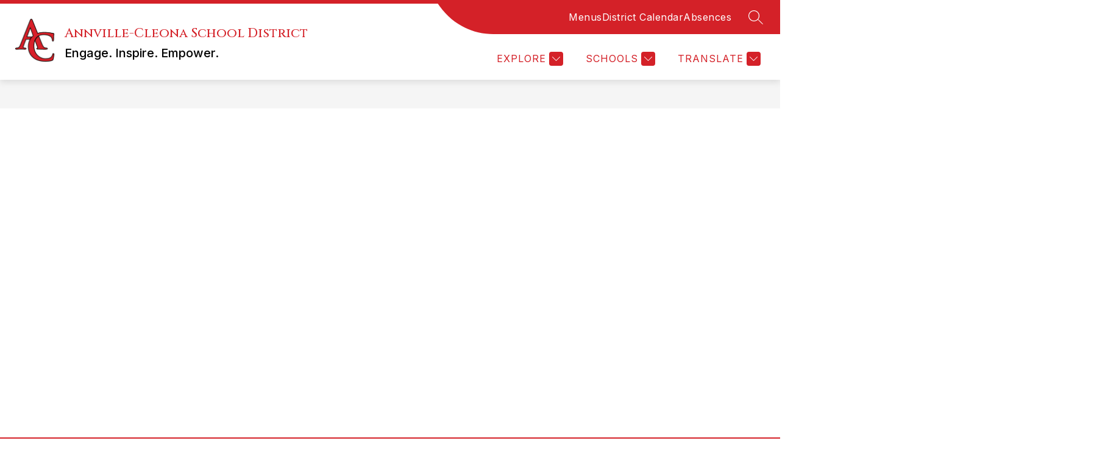

--- FILE ---
content_type: text/javascript
request_url: https://cmsv2-static-cdn-prod.apptegy.net/static_js/03758d5f1d1405d76016fb8d6dbf921b77bf8004/_nuxt/9CW6pvWx.js
body_size: 613
content:
import p from"./_EySaHyB.js";import{P as i}from"./DArnlnwJ.js";import{_ as d,k as u,e as g,d as l,f as m,u as h,aF as _,a as f,c as b}from"./BlcmnPJz.js";import{a as P,b as k}from"./CFF0kyv0.js";import{u as x}from"./C8nhbMo0.js";import"./Cdo3Z0K3.js";import"./C863_2sN.js";import"./CWBpA0MA.js";import"./Cl9AHVuN.js";import"./Y_TQHDEc.js";import"./BQqNFLRq.js";import"./Csj15jQv.js";const T={name:"Page",components:{Breadcrumbs:p,PageContent:i},setup(){const t=h(),{scrollToAnchor:o}=x(),a=_(),e={metaTitle:k(t.state.page.metadata,t.state.page.name),metaTags:P(t.state.page.metadata)};return f({...e.metaTitle,meta:e.metaTags}),{pageLoaded:()=>{o(a.hash),b("pageLoaded")}}},data(){return{pageCrumbs:[],metadata:{}}},computed:{...u(["page","globals","pathPrefix"])},mounted(){this.getBreadcrumbs()},methods:{getBreadcrumbs(){this.pageCrumbs.push({name:this.globals.info.school_name,link:`${this.pathPrefix}/`}),this.page.breadcrumbs&&this.page.breadcrumbs.forEach(t=>{const{name:o,slug:a,type:e,url:s}=t;let r="",n="_self";e==="link"?(r=s,n="_blank"):e==="page"&&(r=a?`${this.pathPrefix}/page/${a}`:""),this.pageCrumbs.push({name:o,link:r,target:n})})}}},B={id:"page-wrapper"};function C(t,o,a,e,s,r){const n=p,c=i;return l(),g("div",B,[m(n,{crumbs:s.pageCrumbs},null,8,["crumbs"]),m(c,{onPageLoaded:e.pageLoaded},null,8,["onPageLoaded"])])}const N=d(T,[["render",C]]);export{N as default};
//# sourceMappingURL=9CW6pvWx.js.map
